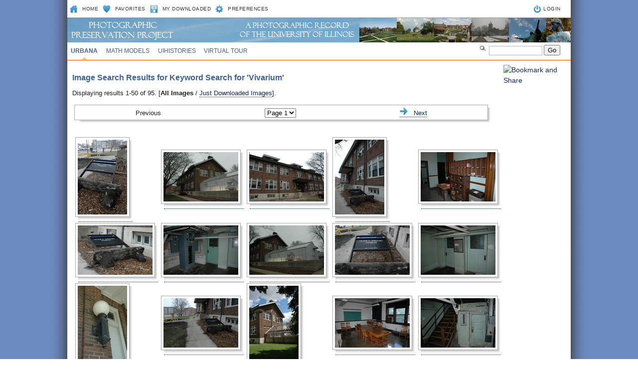

--- FILE ---
content_type: text/html; charset=UTF-8
request_url: https://uihistories.library.illinois.edu/cgi-bin/search?CID=1&st=keyid&q=986
body_size: 24669
content:
<!DOCTYPE html PUBLIC "-//W3C//DTD XHTML 1.0 Transitional//EN" "http://www.w3.org/TR/xhtml1/DTD/xhtml1-transitional.dtd">
<html xmlns="http://www.w3.org/1999/xhtml" xml:lang="en" lang="en"><!-- InstanceBegin template="/Templates/MAIN.dwt" codeOutsideHTMLIsLocked="false" --><head profile="http://www.w3.org/2005/10/profile">
<meta http-equiv="Content-Type" content="text/html; charset=UTF-8" />
<!-- InstanceBeginEditable name="keywords_description" -->
<meta name="Keywords" content="University of Illinois, University of Illinois at Urbana-Champaign, U of I, Illinois, Illini, University of Illinois home page" />
<meta name="Description" content="Illinois' flagship public university, offering information for current and prospective students, alumni, and parents from a world leader in research, teaching, and public engagement." />
<!-- InstanceEndEditable --><!-- InstanceBeginEditable name="doctitle" -->
<TITLE>UIPhotos/Phantasm: Keyword Search for 'Vivarium'</TITLE>
<!-- InstanceEndEditable -->
<link rel="shortcut icon" href="/favicon.ico" type="image/x-icon" />
<style type="text/css" media="screen">
<!--
@import url("/assets/css/web.css");
@import url("/assets/css/selectedstates.css");
-->
</style>
<link href="/assets/css/print.css" rel="stylesheet" type="text/css" media="print" />
<!--[if IE 6]><link href="/assets/css/ie6.css" rel="stylesheet" type="text/css" /><![endif]-->
<!--[if IE 7]><link href="/assets/css/ie7.css" rel="stylesheet" type="text/css" /><![endif]-->
<!-- InstanceBeginEditable name="head" -->


<!-- InstanceEndEditable --><!-- InstanceParam name="id" type="text" value="three" --><!-- InstanceParam name="class" type="text" value="secondary-2" -->
</head>




<!-- KALEV: change ID in BODY tag to control which is underlined in main navbar -->
<body class="secondary-2" id="uiuc">

<div style="position:absolute;z-index: 20;top: 82px;left: 820px;"><FORM METHOD=GET ACTION="https://uihistories.library.illinois.edu/cgi-bin/search"><LI CLASS="search"> <IMG SRC="/assets/images/sitewide/search.gif"> <INPUT TYPE=HIDDEN NAME="CID" VALUE=1><INPUT TYPE=HIDDEN NAME="st" VALUE="key"><INPUT TYPE=TEXT class='searchbox' SIZE=10 NAME="q"> <input type='submit' name='sa' value='Go' class='searchbutton' id='go' /></FORM></div>

<div style="position:absolute;z-index: 20;top: 130px;left: 875px;"><LINK REL="stylesheet" TYPE="text/css"><a class="addthis_button" href="http://www.addthis.com/bookmark.php?v=250&username=leetaru"><img src="http://s7.addthis.com/static/btn/v2/lg-share-en.gif" width="125" height="16" alt="Bookmark and Share" style="border:0"/></a><script type="text/javascript" src="http://s7.addthis.com/js/250/addthis_widget.js#username=leetaru"></script></div>


<div id="container_top">
    <h1>
        <span class="hide">Illinois</span>
        <span id="branding">	
            	  	
        </span> 
	
    </h1>
  	<div id="text-only">
	 
</div>
<h2 class="hide">Navigation</h2>


<h3 class="hide">Options</h3>
	<div id="search_nav">

        <ul id="search_nav_LEFT">
	    <li class="homeicon"><a href="https://uihistories.library.illinois.edu/cgi-bin/page?page=index.html">Home</a></li>
	    <li class="favicon"><a href="https://uihistories.library.illinois.edu/cgi-bin/favorites?">Favorites</a></li>
	    <li class="photoicon"><a href="https://uihistories.library.illinois.edu/cgi-bin/downloaded?">My Downloaded</a></li>
	    <li class="preferencesicon"><a href="https://uihistories.library.illinois.edu/cgi-bin/preferences?">Preferences</a></li>

        </ul>

        <ul id="search_nav_RIGHT">
            <li class="loginicon">    &nbsp;&nbsp;<a href="https://uihistories.library.illinois.edu/cgi-bin/login?">LOGIN</li>
        </ul>
  	</div>
  	<h3 class="hide">Main navigation</h3>
	<a href="#mainnav" accesskey="3"></a>


	<ul id="main_nav">

        <li id="main-uiuc"><a href="https://uihistories.library.illinois.edu/cgi-bin/page?page=uiuc.html">Urbana</a></li>
	<li id="main-mathmodels"><a href="https://www.mathmodels.illinois.edu/cgi-bin/cview?SITEID=4">Math Models</a></li>
	<li id="main-histories"><a href="https://uihistories.library.illinois.edu/">UIHistories</a></li>
	<li id="main-virtualtour"><a href="https://uihistories.library.illinois.edu/virtualtour/">Virtual Tour</a></li>
        <!--<li id="main-uis"><a href="https://uihistories.library.illinois.edu/cgi-bin/page?page=uis.html">UIS</a></li>
        <li id="main-international"><a href="https://uihistories.library.illinois.edu/cgi-bin/page?page=international.html">International</a></li>
        <li id="main-national"><a href="https://uihistories.library.illinois.edu/cgi-bin/page?page=national.html">National</a></li>
        <li id="main-stock"><a href="https://uihistories.library.illinois.edu/cgi-bin/page?page=stock.html">Stock</a></li>	
	-->	


     </ul>


<div id="container_middle">


	<div id="content">

		<a href="#content" accesskey="1"></a>


		<!-- InstanceBeginEditable name="content" -->

 
<H3>Image Search Results for Keyword Search for 'Vivarium'</H3><p>Displaying results 1-50 of 95.  [<B>All Images</B> / <A HREF="https://uihistories.library.illinois.edu/cgi-bin/search?CID=1&st=keyid&q=986&lic=1">Just Downloaded Images</A>].</p><FORM><div style="position: relative;"><div class="p-shadow" style="width: 830px;"><div align=center><p>Previous &nbsp;&nbsp;&nbsp;&nbsp;&nbsp;&nbsp;&nbsp;&nbsp;&nbsp;&nbsp;&nbsp;&nbsp;&nbsp;&nbsp;&nbsp;&nbsp;&nbsp;&nbsp;&nbsp;&nbsp;&nbsp;&nbsp;&nbsp;&nbsp;&nbsp;&nbsp;&nbsp;&nbsp;&nbsp;&nbsp;&nbsp;&nbsp;&nbsp;&nbsp;&nbsp;&nbsp;&nbsp;&nbsp;&nbsp;&nbsp;&nbsp;&nbsp;&nbsp;&nbsp;&nbsp;&nbsp;&nbsp;&nbsp;&nbsp;&nbsp; <SELECT  onChange="window.location='https://uihistories.library.illinois.edu/cgi-bin/search?CID=1&st=keyid&q=986&rc=95&lic=0&rs='+this.value"><OPTION VALUE=1 SELECTED>Page 1<OPTION VALUE=51>Page 2</SELECT> &nbsp;&nbsp;&nbsp;&nbsp;&nbsp;&nbsp;&nbsp;&nbsp;&nbsp;&nbsp;&nbsp;&nbsp;&nbsp;&nbsp;&nbsp;&nbsp;&nbsp;&nbsp;&nbsp;&nbsp;&nbsp;&nbsp;&nbsp;&nbsp;&nbsp;&nbsp;&nbsp;&nbsp;&nbsp;&nbsp;&nbsp;&nbsp;&nbsp;&nbsp;&nbsp;&nbsp;&nbsp;&nbsp;&nbsp;&nbsp;&nbsp;&nbsp;&nbsp;&nbsp;&nbsp;&nbsp;&nbsp;&nbsp;&nbsp;&nbsp; <A HREF="https://uihistories.library.illinois.edu/cgi-bin/search?CID=1&st=keyid&q=986&rc=95&lic=0&rs=50"><IMG SRC="/assets/images/sitewide/right.gif"> &nbsp;&nbsp;Next</A></p></div></div></div></FORM><BR><BR><BR><TABLE BORDER=0><TR><TD><DIV class="img-shadow"><A HREF="https://uihistories.library.illinois.edu/cgi-bin/viewimg?ID=54032"><IMG SRC="https://uihistories.library.illinois.edu/photoarchive/images/74/8rT9sUu4kPPYAOg08ExH2zkY9TTU2JjUhf2TLc56gD2RH9tpQ1q65Yn23SlRaBFsxtZN888ONP5Lis767di9j91LxWKkx07ALe1GPnZwgot_25531.jpg"></A></DIV></TD><TD><DIV class="img-shadow"><A HREF="https://uihistories.library.illinois.edu/cgi-bin/viewimg?ID=54027"><IMG SRC="https://uihistories.library.illinois.edu/photoarchive/images/161/k1kz7DY1dF5cX9EricEgcCPwrKgTt04ZOY96uzQi6l81kjt3hs096hui120VF7h9IryW0PY7bzcmM9q03aQbxhJZ0zQ24LyvWlO2bFk1Q5_25485.jpg"></A></DIV></TD><TD><DIV class="img-shadow"><A HREF="https://uihistories.library.illinois.edu/cgi-bin/viewimg?ID=48980"><IMG SRC="https://uihistories.library.illinois.edu/photoarchive/images/144/2LxM9okjKh3Qe550BLXWMdLsC9i8fiqS45tkllMO20mLz73s77L77NFTc8AEtTYY4YzIol60dMNXOW9ZGArHoVsrv518lle1de3XdW65IG_19074.jpg"></A></DIV></TD><TD><DIV class="img-shadow"><A HREF="https://uihistories.library.illinois.edu/cgi-bin/viewimg?ID=54028"><IMG SRC="https://uihistories.library.illinois.edu/photoarchive/images/81/vEh1d5I7456LxI1O7IN6ZWXZnTakg4950Sgs7s6RtZ4FeKB3Y27LJpw1zm8WIKNALr1nTzSg2Ell025m87S22sLjnjqEno7y2eauAbGi1RT_25494.jpg"></A></DIV></TD><TD><DIV class="img-shadow"><A HREF="https://uihistories.library.illinois.edu/cgi-bin/viewimg?ID=11953"><IMG SRC="https://uihistories.library.illinois.edu/photoarchive/images/144/BcE39CC90QVHnNeb53RQ3vU5SqHwRwu7jVvmY07C07tZA95qfC03L644T6MVM20i91D9OG9d02RklrtWQ36eyLBkWm32Q19lnbBOO79uD3eFS8_1.jpg"></A></DIV></TD></TR><TR><TD><DIV class="img-shadow"><A HREF="https://uihistories.library.illinois.edu/cgi-bin/viewimg?ID=54030"><IMG SRC="https://uihistories.library.illinois.edu/photoarchive/images/90/6P9I0Cs76CZewl1Vb3Snd6MfVC4rP8nK61yWmXL7iJRIol211WOQjx1sPhsOJ2i6MPkyg9N5oe9ukUdYlI5KGrJCb548dpLaO2pzBJquOV8_25513.jpg"></A></DIV></TD><TD><DIV class="img-shadow"><A HREF="https://uihistories.library.illinois.edu/cgi-bin/viewimg?ID=11957"><IMG SRC="https://uihistories.library.illinois.edu/photoarchive/images/108/3W8R4E6E8kythe8mi5v648p5lMY8la6C4a50rJ3qrGRW5Bc7b9JKYYvm5PP0v2l1oPGocoXT3Zd67TY7afh7K5I29D0yYPE4V872MjSGszR37A_1.jpg"></A></DIV></TD><TD><DIV class="img-shadow"><A HREF="https://uihistories.library.illinois.edu/cgi-bin/viewimg?ID=54026"><IMG SRC="https://uihistories.library.illinois.edu/photoarchive/images/68/nvfW07xprS5mkHAXecH898gK7XkSW9WuXAZK8T9LR2tZ4UDzE9VhfNg1th8lU2YEX5dRqQ3Ht50xl151Pznt2nqogng882rzNAAJP647K8e_25476.jpg"></A></DIV></TD><TD><DIV class="img-shadow"><A HREF="https://uihistories.library.illinois.edu/cgi-bin/viewimg?ID=54031"><IMG SRC="https://uihistories.library.illinois.edu/photoarchive/images/167/39sojf9mXQvFgrz73SF85g32n2SwY5W5E0lt77974U22s9wZL55uvM80tD6cR3joLUaN40pUd1fL7Cxl2i4179bs331S0J7uYi2KrJ1pwR_25522.jpg"></A></DIV></TD><TD><DIV class="img-shadow"><A HREF="https://uihistories.library.illinois.edu/cgi-bin/viewimg?ID=11958"><IMG SRC="https://uihistories.library.illinois.edu/photoarchive/images/128/vmCG4uxBcbXvM507crYeI4745M38C2kZ4209pDV2Q0c02w2p12mQ5VKnPe5qXM3wx6m9EWg7JHq99wF078uu2j5rAMCa7b9gq5ZK3Gpj4Su69Y_1.jpg"></A></DIV></TD></TR><TR><TD><DIV class="img-shadow"><A HREF="https://uihistories.library.illinois.edu/cgi-bin/viewimg?ID=12753"><IMG SRC="https://uihistories.library.illinois.edu/photoarchive/images/196/RjOJqS33J5HlpQkv58368Rv705sa400904x7u8cc13cWU7J59y6P37KYueBRFe2ZIhshs6GkMlL6H2O810taLm13o6MvLwtX83qOu35Tza3bJF_1.jpg"></A></DIV></TD><TD><DIV class="img-shadow"><A HREF="https://uihistories.library.illinois.edu/cgi-bin/viewimg?ID=54029"><IMG SRC="https://uihistories.library.illinois.edu/photoarchive/images/136/9K2718Q4p4rkaJ6uZR47AOHie9hHQ8o88Xjbu9w36hUiG9rHqemBAQlSFC2x9LcyfFeQVW43oPJB6FeJf1Eu79JWI80rJQyDyZVH2gxKwh_25504.jpg"></A></DIV></TD><TD><DIV class="img-shadow"><A HREF="https://uihistories.library.illinois.edu/cgi-bin/viewimg?ID=12741"><IMG SRC="https://uihistories.library.illinois.edu/photoarchive/images/167/0XLUe3a7Y24XNtKu09Fl4ArVfbqr06Fyi919CnsXe8z8hbWDJSfdv320t4mPtC9lcJX2MHR6bYhs5r0EzhYke105b9tONx35Z4id54Owzf9Dvw_1.jpg"></A></DIV></TD><TD><DIV class="img-shadow"><A HREF="https://uihistories.library.illinois.edu/cgi-bin/viewimg?ID=11964"><IMG SRC="https://uihistories.library.illinois.edu/photoarchive/images/104/0I7ScPC7o1T7K983s0AiIi1bUpF9xUrj6572LtUaEcn508C1Qv6L554Jx9J1Rx02Cwx2VbriQuTg4UqG9I2w0ieWX1A99s3C95725p51rNm1xW_1.jpg"></A></DIV></TD><TD><DIV class="img-shadow"><A HREF="https://uihistories.library.illinois.edu/cgi-bin/viewimg?ID=11959"><IMG SRC="https://uihistories.library.illinois.edu/photoarchive/images/69/dWQG6OKrJUhjQ7E22CWmt4aO55peV406M98Vh7ul6Hl0tDMKNIousnxSP6dG333rvxeTb0A8Og495L62s61UWk9uAFt03m3uGtTJ59S413MWGnp_1.jpg"></A></DIV></TD></TR><TR><TD><DIV class="img-shadow"><A HREF="https://uihistories.library.illinois.edu/cgi-bin/viewimg?ID=11954"><IMG SRC="https://uihistories.library.illinois.edu/photoarchive/images/134/5Z51EcU7BQCiZ6o134Uq4EZW960dFKmBdtEWKRhm10lkdW28cbdw4dBt0XBBWdWLmu6Byp128PQ5r3w7L80sy9cEakq0fWVv4qZuQ9pY0KXJ8Z_1.jpg"></A></DIV></TD><TD><DIV class="img-shadow"><A HREF="https://uihistories.library.illinois.edu/cgi-bin/viewimg?ID=11955"><IMG SRC="https://uihistories.library.illinois.edu/photoarchive/images/118/UUm2IP541BhspX5iEf3Hn156y60Tu13M6QIxcjuH805SaK7b2q0RK5ex04GpJ96RCIT5QMn3sJb9cL42K2h5zEdmNI92Z680UP7NV4yEDV3tRs_1.jpg"></A></DIV></TD><TD><DIV class="img-shadow"><A HREF="https://uihistories.library.illinois.edu/cgi-bin/viewimg?ID=11956"><IMG SRC="https://uihistories.library.illinois.edu/photoarchive/images/140/45Zn6x6D1SNp5M42V57K8YlQuBEF02yg3cElpmp6BtJ52xRf9n6EU1BRXHEOsq6Ai8QO7JfbxWEZR1m0xwUWq66075PNtQGa2CUimvMkYZ8cAo_1.jpg"></A></DIV></TD><TD><DIV class="img-shadow"><A HREF="https://uihistories.library.illinois.edu/cgi-bin/viewimg?ID=11950"><IMG SRC="https://uihistories.library.illinois.edu/photoarchive/images/112/oB7jVcnX78tkw59qrwLVU38mCTJ22k20m08LnQxe3EV6n3G7Ar070o6YCifA0NPQ4g6kLDcIeRLFH2HrCtYjO57pqQl93y5bLz32586k7q5AfN_1.jpg"></A></DIV></TD><TD><DIV class="img-shadow"><A HREF="https://uihistories.library.illinois.edu/cgi-bin/viewimg?ID=11963"><IMG SRC="https://uihistories.library.illinois.edu/photoarchive/images/172/3h6uNx8Nv005Tl45U80OXkQq8tnUJwj8OZczdatPoFprVqN1AU1240Zn9OzoPmMWVPYQ1BAWLYJh69UFy9FDPhglxdq9RrcJvtx26UXe5RJ5ID_1.jpg"></A></DIV></TD></TR><TR><TD><DIV class="img-shadow"><A HREF="https://uihistories.library.illinois.edu/cgi-bin/viewimg?ID=11962"><IMG SRC="https://uihistories.library.illinois.edu/photoarchive/images/4/HrPGEbyv73y3wYQ7Wnfxt1ud26W68K8HbHy905JVS9p9J9hZvDHk4IGlwiH4ZZMG434efia5qv9OUL7QMNnBajy2oH8gNL7N0lu2TYD64D9daYvE_1.jpg"></A></DIV></TD><TD><DIV class="img-shadow"><A HREF="https://uihistories.library.illinois.edu/cgi-bin/viewimg?ID=11961"><IMG SRC="https://uihistories.library.illinois.edu/photoarchive/images/67/io22a1Oj53W509bR0YKdIP66T0uZIOzvte9jiyEER2zl92Jm7vUUOcR4JX9k7u5Tm5K0Pc4987b5u6pmpu0rY5m75EpTw2PK06124s2RIC3Sp64_1.jpg"></A></DIV></TD><TD><DIV class="img-shadow"><A HREF="https://uihistories.library.illinois.edu/cgi-bin/viewimg?ID=11960"><IMG SRC="https://uihistories.library.illinois.edu/photoarchive/images/62/ap10D0VRTwD6S79D22QF5y4QsU4NsMDNutFF8fI295U4Gh5Xdz0997NHH4cs1XFXju12d73j3PP4EAQ14G17K8nr5sfnH18ZBq2G6OshFGyDU53_1.jpg"></A></DIV></TD><TD><DIV class="img-shadow"><A HREF="https://uihistories.library.illinois.edu/cgi-bin/viewimg?ID=11965"><IMG SRC="https://uihistories.library.illinois.edu/photoarchive/images/36/0mVwX7WY4J2lqHyEzWVEXuR3z8vtaoNKpmN3USy8LR9DYTtTNc7vk3i882vxbsUex01mUwu0RI5at3aYlusd45FxE380jweKqTr1N54EDWiom5H_1.jpg"></A></DIV></TD><TD><DIV class="img-shadow"><A HREF="https://uihistories.library.illinois.edu/cgi-bin/viewimg?ID=11966"><IMG SRC="https://uihistories.library.illinois.edu/photoarchive/images/92/yB9r7U3h6sX743gJz19luQqTr541ty1qmR1XLS9de3naj69f6fR9K1c7WR370AH0KT94VK1Zc2LJnNoDrj8atpN1nqdFTSThI70Ad6CFpzYO2Ak_1.jpg"></A></DIV></TD></TR><TR><TD><DIV class="img-shadow"><A HREF="https://uihistories.library.illinois.edu/cgi-bin/viewimg?ID=12744"><IMG SRC="https://uihistories.library.illinois.edu/photoarchive/images/194/pVK9ocx8L54ck947u24uQ58wMZp9sut5ghrz5L5g7v11Pn0Mk9HWhzzptq0KxNfHqR0bz90aA47ZuH7155pjq21M4199vqKkB2je4rHDf66455_1.jpg"></A></DIV></TD><TD><DIV class="img-shadow"><A HREF="https://uihistories.library.illinois.edu/cgi-bin/viewimg?ID=54043"><IMG SRC="https://uihistories.library.illinois.edu/photoarchive/images/106/UAfwI9xba78B12KZ6Q313PS7WvE4vg03VTo5ndcv3up134Er8Av3kfmWqOJBLCzAZ8EULb7e5tgd1V8XQo3EXk1i12zgRaH3h4Vca2K341_25635.jpg"></A></DIV></TD><TD><DIV class="img-shadow"><A HREF="https://uihistories.library.illinois.edu/cgi-bin/viewimg?ID=23940"><IMG SRC="https://uihistories.library.illinois.edu/photoarchive/images/195/m2uJoA6yvyO1X8Q02w2F9C9FuA57t2El095zUNtgisWuB34LZkCjRVIurS9DDW0TDaqB0m55bqw8ql8XYT7356wPgQwKT4JF0u28w2oZD4qRoC_1.jpg"></A></DIV></TD><TD><DIV class="img-shadow"><A HREF="https://uihistories.library.illinois.edu/cgi-bin/viewimg?ID=11951"><IMG SRC="https://uihistories.library.illinois.edu/photoarchive/images/33/iCshYpkB9AXv2nzmFcB8Q34c7p3MU1gFK1ajdnYT9N44Dv5Z96pn7lL0KS4BW7zD020VrkyUOQN653i6MxFErXzvEaKnBzCxMWTmRziRx9cK9hh_1.jpg"></A></DIV></TD><TD><DIV class="img-shadow"><A HREF="https://uihistories.library.illinois.edu/cgi-bin/viewimg?ID=12746"><IMG SRC="https://uihistories.library.illinois.edu/photoarchive/images/56/82UJ1xDxLlB3Wyoci5qQT56vg84s0bOMaBjDn92I1kjzds8s7YX1g1R225oZnpLe325trZg5d37oZA89t7KiGx81g5J8pB66z7JQTr0871lijL1_1.jpg"></A></DIV></TD></TR><TR><TD><DIV class="img-shadow"><A HREF="https://uihistories.library.illinois.edu/cgi-bin/viewimg?ID=12748"><IMG SRC="https://uihistories.library.illinois.edu/photoarchive/images/46/8cEUZb8vY0U86b9qV0g506I3Qc0BiS162mBIRa2i3xj5MUceaVhKx3vDNa7TdZ4pMV5b02c0o1FN7xuilnHnN01K8OZjQgzv3p5oNVbgCpd5Hvz_1.jpg"></A></DIV></TD><TD><DIV class="img-shadow"><A HREF="https://uihistories.library.illinois.edu/cgi-bin/viewimg?ID=12747"><IMG SRC="https://uihistories.library.illinois.edu/photoarchive/images/20/769DNMCIbhehj1PoIr4Khfnp1D1iY58A81N8tAW7ZSy5pfI55IgUa1TymBG3T7nLZ2j1fz738cO1GRtTZHkx66ESW5s15JSmwJ2JbCCvq8c1HeV_1.jpg"></A></DIV></TD><TD><DIV class="img-shadow"><A HREF="https://uihistories.library.illinois.edu/cgi-bin/viewimg?ID=12742"><IMG SRC="https://uihistories.library.illinois.edu/photoarchive/images/165/UUcRqwxiN9khvZV2c702FOEYcbqgQ76F7dW8x2NuwAJzfMI94rOiLvTsO8577Uw7P6KAAAb3PtL556lhQd9Lp7YENkFNWndPvaSezE1jPnZtq2_1.jpg"></A></DIV></TD><TD><DIV class="img-shadow"><A HREF="https://uihistories.library.illinois.edu/cgi-bin/viewimg?ID=12743"><IMG SRC="https://uihistories.library.illinois.edu/photoarchive/images/92/BFIl7MjZ0GeerE4Rp6I3Mwwg6wH4GofAE8KehA6l9ZYDcvx9dl82d6Xp5bSza1iQfCXh1T0v47DC470EQxURwf1dI522QTfVDN0le7l43569WNw_1.jpg"></A></DIV></TD><TD><DIV class="img-shadow"><A HREF="https://uihistories.library.illinois.edu/cgi-bin/viewimg?ID=12750"><IMG SRC="https://uihistories.library.illinois.edu/photoarchive/images/190/r47Hos8Y1LC5kwgbQl4w48OtaKDGLr3QR47xDWC9QkOa7ska4ehEtWrSfat3o55A2k9N0DwP5zV0XMm5n2052WO5trnpgbt4ohrL9XBtQfTA56_1.jpg"></A></DIV></TD></TR><TR><TD><DIV class="img-shadow"><A HREF="https://uihistories.library.illinois.edu/cgi-bin/viewimg?ID=54038"><IMG SRC="https://uihistories.library.illinois.edu/photoarchive/images/87/S0jCOXs83iez297454kusKMXbjNt0kGQv963C8F5gztrdL3wPyrw2e9603YMP1fQq6qNd19i005R2bCTMT2tj47vwTrOcUAJ4oUV2aWrVB2_25588.jpg"></A></DIV></TD><TD><DIV class="img-shadow"><A HREF="https://uihistories.library.illinois.edu/cgi-bin/viewimg?ID=36258"><IMG SRC="https://uihistories.library.illinois.edu/photoarchive/images/23/1O4L69PD3eh091bZ2Mjlr51Ny8fj1mo3rajbEDa4c5f96F8TLZ8bVu9z178iyr1DC6dNO39R9ZeTj3bkSPTn7qFt18i0DvmSEF7uN2S60ZPBT95_1.jpg"></A></DIV></TD><TD><DIV class="img-shadow"><A HREF="https://uihistories.library.illinois.edu/cgi-bin/viewimg?ID=54037"><IMG SRC="https://uihistories.library.illinois.edu/photoarchive/images/83/chA9058UfKDavn1xsB18D5jlBXklg8Eb0849JI8wQs4yG2jToaP3KKb3G380Xxl40k0Qkwen5419GzLX0dQFv7DV06HIa97wr1qi8dbZ96I_25578.jpg"></A></DIV></TD><TD><DIV class="img-shadow"><A HREF="https://uihistories.library.illinois.edu/cgi-bin/viewimg?ID=12751"><IMG SRC="https://uihistories.library.illinois.edu/photoarchive/images/31/A910vQEzhQv7bTTRX9O8gJfF28H8Y48YzCsUfoL6AhEV24462BM7oTE13DR77nFktXU3reC1MEl4kRQJD5Cfpjf4ugT5dnrD0rO2398tOL1a5yT_1.jpg"></A></DIV></TD><TD><DIV class="img-shadow"><A HREF="https://uihistories.library.illinois.edu/cgi-bin/viewimg?ID=54044"><IMG SRC="https://uihistories.library.illinois.edu/photoarchive/images/73/7A4xDWwIoy46gKaK6JOG26dL1vCp6Ux3Hv0M3X81UIGirX1a51kyTq9FY1E9pKVx1g2Bl3V781VxB74NTgsd2F43u7sD7mM2CXVvWf7TCE7_25644.jpg"></A></DIV></TD></TR><TR><TD><DIV class="img-shadow"><A HREF="https://uihistories.library.illinois.edu/cgi-bin/viewimg?ID=12761"><IMG SRC="https://uihistories.library.illinois.edu/photoarchive/images/41/AEoH851W9Q8izM763OTBZF2Yt61lexU1I39em45ai9P7Y7QvZ9YnzS1T2rE1ap0cCJm4scrp74mecK3BGJ9R60AYA0S4D5119O2us03S13fx4Xb_1.jpg"></A></DIV></TD><TD><DIV class="img-shadow"><A HREF="https://uihistories.library.illinois.edu/cgi-bin/viewimg?ID=12756"><IMG SRC="https://uihistories.library.illinois.edu/photoarchive/images/189/Z7d4n21ATIHlyszRk7O5n764T4Gk4vSXyea84X0d5rtT8vRnBLIF9JfhwW60lK83J9xQK0qF4tTjcY2A9fEW5rr7xRfCdW8G2k70rMm88u6hB5_1.jpg"></A></DIV></TD><TD><DIV class="img-shadow"><A HREF="https://uihistories.library.illinois.edu/cgi-bin/viewimg?ID=36260"><IMG SRC="https://uihistories.library.illinois.edu/photoarchive/images/97/3v89LcStG9m1a45c5Pb7Zn5abM4mWdtQCr9384kFI033URK9aTy32mv9WlSge3jm6cdvM137UddQba4Jw8RGXCFZ7SkWD9WDxZ8C53PraC96hv5_1.jpg"></A></DIV></TD><TD><DIV class="img-shadow"><A HREF="https://uihistories.library.illinois.edu/cgi-bin/viewimg?ID=12745"><IMG SRC="https://uihistories.library.illinois.edu/photoarchive/images/191/2KYS3XMIWlPoIr6v5q23S71828823RI8OR8jQISx81c594c4S4Nr960G9iWsITuQxiUE7N2bltVhL2MP7boBtL5lv51Q2E67N0CZ99vogyRDv5_1.jpg"></A></DIV></TD><TD><DIV class="img-shadow"><A HREF="https://uihistories.library.illinois.edu/cgi-bin/viewimg?ID=12749"><IMG SRC="https://uihistories.library.illinois.edu/photoarchive/images/104/5QNb89NP4f6kWP00V80mU22lc4sVhzMqkc0YkVbqP1s32NY9r9O8H32oxv2qRhgjw904Wn5N98nDlzyZOUs4MqfCYV7RaZ44HBsWQ4Fof9PO5J_1.jpg"></A></DIV></TD></TR><TR><TD><DIV class="img-shadow"><A HREF="https://uihistories.library.illinois.edu/cgi-bin/viewimg?ID=12754"><IMG SRC="https://uihistories.library.illinois.edu/photoarchive/images/150/dDe4vi5XAqth07fM2Do2RFTCC0tEdk6x4q7TBYdVti3O63T75x5ZzCD7me0Bt0R2hdG83396QbXn0Q4kVpc8Gz35dzf0S2b1L9iVuWYl15Ukt5_1.jpg"></A></DIV></TD><TD><DIV class="img-shadow"><A HREF="https://uihistories.library.illinois.edu/cgi-bin/viewimg?ID=12752"><IMG SRC="https://uihistories.library.illinois.edu/photoarchive/images/156/4IMm9B6E39oG873NQ4S32If3dY7wP5CjG0DArMi95HP5LCCMYf0mU835Xg7X843x2P04RpD51r3H5fihVvHVGfXMRUUhm4jT1NR845H66BFTd7_1.jpg"></A></DIV></TD><TD><DIV class="img-shadow"><A HREF="https://uihistories.library.illinois.edu/cgi-bin/viewimg?ID=11952"><IMG SRC="https://uihistories.library.illinois.edu/photoarchive/images/95/hdGLMxRMW0Y3yD2Cq80jqF87E8uG55zH9DOkzjHSnjr0FUn1nTPkeL2NoxaVHZA0y0qPYfuZcO2UVrjcI1eQj6Wb65ba50wSef92wDid91T836t_1.jpg"></A></DIV></TD><TD><DIV class="img-shadow"><A HREF="https://uihistories.library.illinois.edu/cgi-bin/viewimg?ID=12755"><IMG SRC="https://uihistories.library.illinois.edu/photoarchive/images/165/xEU59LRuNSvJSy5iyjpu6Fl7P35K3c4fAWmx3enfbUyGD714FMKtb0BK8iUQJRVcBOIQb3Mb4vcZ30AkaxOZh4j83d56glrzE2XAm9mS6d79yM_1.jpg"></A></DIV></TD><TD><DIV class="img-shadow"><A HREF="https://uihistories.library.illinois.edu/cgi-bin/viewimg?ID=36259"><IMG SRC="https://uihistories.library.illinois.edu/photoarchive/images/49/G018Xx827UoAW0nXNv7faC2292k96SMbt3jT46N5QwkWdit6dJC5OU7iiyt54B6oEZu6Sb9b78SYGX5PuKeZNrRs1PrR7y9LHFFS9nnG2VqYj0A_1.jpg"></A></DIV></TD></TR><TR></TR></TABLE><BR><FORM><div style="position: relative;"><div class="p-shadow" style="width: 830px;"><div align=center><p>Previous &nbsp;&nbsp;&nbsp;&nbsp;&nbsp;&nbsp;&nbsp;&nbsp;&nbsp;&nbsp;&nbsp;&nbsp;&nbsp;&nbsp;&nbsp;&nbsp;&nbsp;&nbsp;&nbsp;&nbsp;&nbsp;&nbsp;&nbsp;&nbsp;&nbsp;&nbsp;&nbsp;&nbsp;&nbsp;&nbsp;&nbsp;&nbsp;&nbsp;&nbsp;&nbsp;&nbsp;&nbsp;&nbsp;&nbsp;&nbsp;&nbsp;&nbsp;&nbsp;&nbsp;&nbsp;&nbsp;&nbsp;&nbsp;&nbsp;&nbsp; <SELECT  onChange="window.location='https://uihistories.library.illinois.edu/cgi-bin/search?CID=1&st=keyid&q=986&rc=95&lic=0&rs='+this.value"><OPTION VALUE=1 SELECTED>Page 1<OPTION VALUE=51>Page 2</SELECT> &nbsp;&nbsp;&nbsp;&nbsp;&nbsp;&nbsp;&nbsp;&nbsp;&nbsp;&nbsp;&nbsp;&nbsp;&nbsp;&nbsp;&nbsp;&nbsp;&nbsp;&nbsp;&nbsp;&nbsp;&nbsp;&nbsp;&nbsp;&nbsp;&nbsp;&nbsp;&nbsp;&nbsp;&nbsp;&nbsp;&nbsp;&nbsp;&nbsp;&nbsp;&nbsp;&nbsp;&nbsp;&nbsp;&nbsp;&nbsp;&nbsp;&nbsp;&nbsp;&nbsp;&nbsp;&nbsp;&nbsp;&nbsp;&nbsp;&nbsp; <A HREF="https://uihistories.library.illinois.edu/cgi-bin/search?CID=1&st=keyid&q=986&rc=95&lic=0&rs=50"><IMG SRC="/assets/images/sitewide/right.gif"> &nbsp;&nbsp;Next</A></p></div></div></div></FORM><BR><BR><BR> <div style="position: relative;"><div class="p-shadow" style="width: 830px;"><div align=left><div class="box"><p>The following terms are related to your search term:</p> <UL><LI><A HREF="https://uihistories.library.illinois.edu/cgi-bin/search?CID=1&st=keyid&q=484">BuildingMarker</A> (2.11% Related)</UL> </div></div></div></div><BR><BR>









        <!-- InstanceEndEditable -->
        <br clear="all" />
  </div>
</div>

<div id="footer"><!-- #BeginLibraryItem "/Library/footer.lbi" -->
	<h2 class="hide">Footer</h2>
  	<h3 class="hide">Site Information</h3>
	<ul>
        <li><a href="https://uihistories.library.illinois.edu/cgi-bin/page?page=about.html">About</a></li>
      	<li><a href="https://uihistories.library.illinois.edu/">UIHistories</a></li>
      	<li><a href="https://uihistories.library.illinois.edu/virtualtour/">Virtual Tour</a></li>
      	<li><a href="https://uihistories.library.illinois.edu/cgi-bin/page?page=contact.html">Contact</a></li>
	</ul>
    <h3 class="hide">Disclaimer</h3>
	<ul class="disclaimer">
        <li>Part of the <A HREF="https://uihistories.library.illinois.edu/">UIHistories Project</A>.<BR>The Phantasm UIHistories Archives is a historical photographic record of the University of Illinois. For official public affairs images, please see <A HREF="https://www.uillinois.edu/our/photos.cfm">University Photo Resources</A>.</li>
    </ul>
    <!-- #EndLibraryItem --></div>

</body>
<!-- InstanceEnd --></html>


--- FILE ---
content_type: text/css
request_url: https://uihistories.library.illinois.edu/assets/css/print.css
body_size: 5204
content:
@charset "UTF-8";
/* CSS Document */

/* DOCUMENT ORGANIZATION: 
	1 - browser resets addressed
	2 - html/body basics
	3 - navigation: main, secondary, tertiary, footer
	4 - text styling     */

/* ------------------- 1 - BROWSER RESETS -------------------
Kind regards to Eric Meyer for publishing this browser reset code at http://meyerweb.com/eric/thoughts/2007/05/01/reset-reloaded/ .. It has since been edited according to the styles of the illinois.edu web site.*/
html, body, div, span, applet, object, iframe, h1, h2, h3, h4, h5, h6, p, blockquote, pre, a, abbr, acronym, address, big, cite, code, del, dfn, em, font, img, ins, kbd, q, s, samp, small, strike, strong, sub, sup, tt, var, dl, dt, dd, ol, ul, li, fieldset, form, label, legend, table, caption, tbody, tfoot, thead, tr, th, td {
	margin: 0;
	padding: 0;
	border: 0;
	outline: 0;
	font-weight: inherit;
	font-style: inherit;
	font-size: 9pt;
	line-height: 13pt;
	font-family: Arial, Helvetica, sans-serif;
}
body {
	line-height: 1;
	color: black;
	background: transparent;
}
ol, ul {
	list-style: none;
}
/* tables still need 'cellspacing="0"' in the markup */
table {
	border-collapse: separate;
	border-spacing: 0;
}
caption, th, td {
	text-align: left;
	font-weight: normal;
}
blockquote:before, blockquote:after,
q:before, q:after {
	content: "";
}
blockquote, q {
	quotes: "" "";
}

/* ------------------- 2 - HTML/BODY BASICS ------------------- */
html {
	background: transparent;
}

body {
	width: 100%;
}

/* --- I-MARK --- */
span#branding {
	display: none;
}

.active {
	font-weight: bold;
}

.hide {
	display: none;
}

h1 span.hide {
	display: block;
	font-size: 14pt;
	font-weight: bold;
	margin: 15pt 0 0 0;
}

div#text-only {
	display: none;
}

div#search_nav {
	display: none;
}

/* ------------------- 3 - NAVIGATION ------------------- */
/* --- MAIN NAVIGATION --- */
#main_nav li {
	font-size: 9pt;
	display: inline;
	padding: 6pt 20pt 0 0;
	background: transparent;
	line-height: 18pt;
	font-weight: bold;
}

#main_nav {
	margin: 18pt 0 5pt 0;
}

/* --- SECONDARY NAVIGATION --- */
div#secondary_nav_container /* contains campus highlights module */ {
	background: transparent;
}

ul#secondary_nav {
	padding-bottom: 10pt; /* determines the space between the secondary navigation and the campus highlights module */
}

ul#secondary_nav li {
	display: inline;
	font-weight: bold;
	padding: 6pt 20pt 0 0;
	font-size: 8pt;
}

/* --- CAMPUS HIGHLIGHTS MODULE --- */
div#column_four h3, h4.column_four a, h4.column_four + ul, span.featured_resources ul, h4.column_four + ul li, span.featured_resources ul li {
	display: none;
}

/* --- TERTIARY NAVIGATION --- */

div#container_middle {
	background: transparent;
}

div#tertiary_nav ul {
	padding: 0 0 6pt 0;
}		

div#tertiary_nav ul li {
	display: inline;
	padding: 0 12pt 0 0;
	line-height: 16pt;
}	

div#tertiary_nav li.current {
	font-weight: bold;
	text-decoration: underline;
}

div#tertiary_nav img {
	display: none;
}

div#content img.left, div#content img.right {
	float: none;
	margin: 0 10pt 10pt 0;
	border: 3pt solid #eee;
}

/* --- FOOTER --- */
div#footer {
	background: transparent;
}

div#footer h2 {
	display: block;
	font-weight: bold;
	font-size: 9pt;
	text-transform: uppercase;
	margin: 18pt 0 6pt 0;
	border-bottom: 1pt solid #444;
}

div#footer ul {
	list-style: disc; 
}

div#footer li {
	display: inline;
	padding: 0 12pt 0 0;
	line-height: 16pt;
}

div#footer li:first-child /* removes bullet from first items in footer lists */ {
	background: transparent;
}

div#footer ul.accesskeys li {
	display: none;
}

/* ------------------- 4 - TEXT STYLING ------------------- */
a {
	text-decoration: none;
	color: #000;
}

div#content a {
	border-bottom: 1pt dotted #000;
}

h1, div#search_nav, ul#main_nav, div#column_three, #column_four h3 + ul, ul.column_two_top li:hover ul, ul#secondary_nav {
	text-transform: uppercase;
}

h1, h2, h3, h4, h5, h6 {
	color: #000;
	font-weight: bold;
}

h1 {
	font-size: 14pt;
	font-weight: normal;
	letter-spacing: 1pt;
	padding: 18pt 0 0 0;
	border-bottom: 1pt solid #444;
}

h2, h2 a {
	font-size: 14pt;
	margin: 15pt 0 2pt 0;
}

h3, h3 a { 
	font-size: 12pt;
	margin: 10pt 0 2pt 0;
}

h4, h4 a {
	font-size: 10pt;
	margin: 8pt 0 2pt 0;
}

h5, h5 a {
	font-size: 9pt;
	margin: 8pt 0 2pt 0;
}

h6, h6 a {
	font-size: 8pt;
	margin: 8pt 0 2pt 0;
}

p {
	color: #1d1d1d;
	padding: 3pt 0 7pt 0;
}

blockquote {
	color: #666;
	padding: 4pt 0 6pt 0;
	line-height: 1.6em;
	font-size: 10pt;
	letter-spacing: 0.05em;
}

strong {
	font-weight: bold;
}

div#content ul, div#content ol {
	line-height: 1.25em;
	margin: 3pt 6pt 6pt 25pt;
}

div#content ul {
	list-style-type: disc;
}

div#content ol {
	list-style-type: decimal;
}

div#content li {
	padding: 2pt 0;
}

table {
	color: #1d1d1d;
	background: none;	
	border: 0;
	margin: 10pt 10pt 10pt 0;
	text-align: left;
}

td, th {
	border: 0;
	padding: 3pt 15pt 3pt 0;
}

th {
	background: none;
	font-weight: bold;
}

table.border {
	color: #1d1d1d;
	background: #fff;	
	border: 1pt solid #ccc;
	margin: 10pt;
	text-align: left;
}

table.border td, table.border th {
	border: 1pt solid #ccc;
	padding: 4pt;
}

table.border th {
	background: #fff;
	font-weight: bold;
}